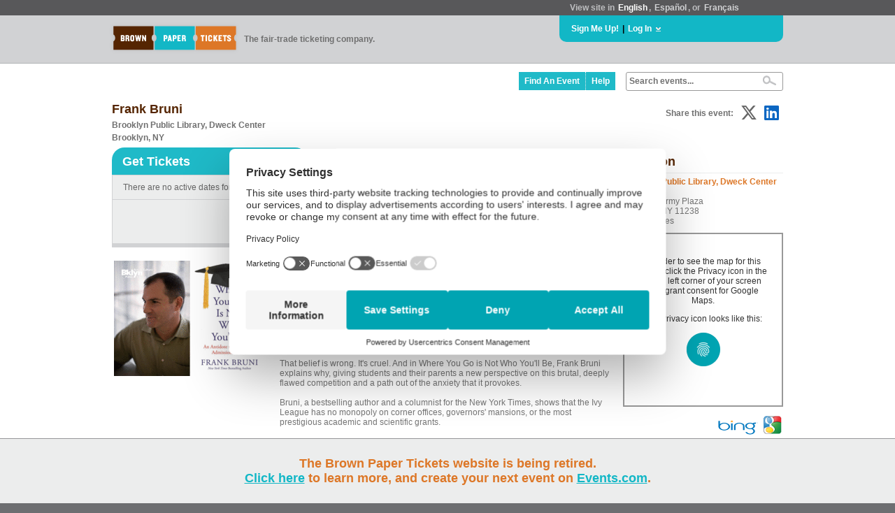

--- FILE ---
content_type: text/html; charset=utf-8
request_url: https://www.brownpapertickets.com/event/2502671
body_size: 30573
content:
<!DOCTYPE html>
<html>
<head>

<title>Frank Bruni</title>

<script id='usercentrics-cmp' src='https://web.cmp.usercentrics.eu/ui/loader.js' data-blockingmode='auto' data-settings-id='lT7pdUh7qJkv8l' async></script>


<!-- Google Data Layer -->
<script type='text/plain' data-usercentrics='Google Tag Manager' data-ccpa-optout='true'>
    dataLayer = [{
    	'ecommerce': {
            'detail': {
                'products': [{
                    'name': 'Frank Bruni',
                    'id': '2502671'
                }]
            }
        }
    }];
</script>

<!-- Google Tag Manager -->
<script type='text/plain' data-usercentrics='Google Tag Manager' data-ccpa-optout='true'>(function(w,d,s,l,i){w[l]=w[l]||[];w[l].push({'gtm.start':
new Date().getTime(),event:'gtm.js'});var f=d.getElementsByTagName(s)[0],
j=d.createElement(s),dl=l!='dataLayer'?'&l='+l:'';j.async=true;j.src=
'https://www.googletagmanager.com/gtm.js?id='+i+dl;f.parentNode.insertBefore(j,f);
})(window,document,'script','dataLayer','GTM-M9BNVZV');</script>
<!-- End Google Tag Manager -->


<meta name="keywords" content="ticket buy sell tickets events event registration">
<meta name="description" content="Brown Paper Tickets - The first and only fair trade ticketing company!">
<meta name="Generator" content="Copyright (c) 2000-2022 Brown Paper Tickets. All rights reserved." />
<meta http-equiv="Pragma" content="no-cache">
<meta http-equiv="expires" content="0">
<meta http-equiv="Content-Type" content="text/html; charset=utf-8" />
<meta http-equiv="X-UA-Compatible" content="IE=Edge" />
<meta name="description" content="The New York Times columnist argues that a student&#39;s efforts in and out of the classroom matter more than the gleam of their diploma." />
<link rel="image_src" href="https://www.brownpapertickets.com/g/e/674130-250.gif" />
<meta property="og:image" content="https://www.brownpapertickets.com/g/e/674130-250.gif" />
<link rel="stylesheet" type="text/css" href="/defs_v6.10.0.css" />
<link rel='stylesheet' type='text/css' href='/c/font-awesome/css/fontawesome.min.css' />
<link rel='stylesheet' type='text/css' href='/c/font-awesome/css/regular.min.css' />
<link rel='stylesheet' type='text/css' href='/c/font-awesome/css/brands.min.css' />
<style type="text/css">
.loginbox {
	padding: 20px 40px 15px 15px;
	left: 15px;
	top: 0px;
	position: absolute;
	background: #efefef;
	color: #000000;
	font-weight: bold;
	z-index: 10;
	border: 1px solid #d1d2d4;
}

a.lang, a:link.lang, a:visited.lang, a:active.lang {
text-decoration: none;
font-weight: bold;
color: #d1d2d4;
padding: 2px;
-webkit-border-radius: 3px;
-moz-border-radius: 3px;
border-radius: 3px;
}

a:hover.lang {
text-decoration: none;
font-weight: bold;
background: #d1d2d4;
color: #707070;
padding: 2px;
-webkit-border-radius: 3px;
-moz-border-radius: 3px;
border-radius: 3px;
}

a.lang_sel, a:link.lang_sel, a:visited.lang_sel, a:active.lang_sel {
text-decoration: none;
font-weight: bold;
color: #ffffff;
padding: 2px;
-webkit-border-radius: 3px;
-moz-border-radius: 3px;
border-radius: 3px;
}

a:hover.lang_sel {
text-decoration: none;
font-weight: bold;
background: #d1d2d4;
color: #707070;
padding: 2px;
-webkit-border-radius: 3px;
-moz-border-radius: 3px;
border-radius: 3px;
}

a:link.whiteblue, a:visited.whiteblue, a:active.whiteblue {
text-decoration: none;
font-weight: bold;
padding: 2px;
color: #FFFFFF;
-webkit-border-radius: 3px;
-moz-border-radius: 3px;
border-radius: 3px;
}

a:hover.whiteblue {
text-decoration: none;
font-weight: bold;
padding: 2px;
color: #12b7c6;
background: #efefef;
-webkit-border-radius: 3px;
-moz-border-radius: 3px;
border-radius: 3px;
}

DIV.menudropdown {
	margin-top: 0px;
	padding: 10px;
	position: absolute;
	top: 100%;
	left: -2px;
	width: 250px;
	background: #d9d9d9;
	border-top: solid #6d6e71 3px;
	border-left: solid #6d6e71 2px;
	border-right: solid #6d6e71 2px;
	border-bottom: solid #6d6e71 2px;
	color: #000000;
	font-weight: bold;
	z-index: 11;
	visibility: hidden;
	-webkit-border-bottom-left-radius: 6px;
	-webkit-border-bottom-right-radius: 6px;
	-moz-border-radius: 0px 0px 6px 6px;
	border-radius: 0px 0px 6px 6px;
}


a:link.plainblue, a:visited.plainblue, a:active.plainblue {
	text-decoration: none;
	font-weight: bold;
	color: #12b7c6;
}

a:hover.plainblue {
	text-decoration: underline;
	font-weight: bold;
	color: #12b7c6;
	background: none;
}

.suggestion_notover_link {
	background-color: #FFFFFF;
	padding: 6px;
}

.suggestion_over_link {
	background-color: #DBF1F4;
	padding: 6px;
	cursor: pointer;
}

#suggestions {
	position: absolute;
	right: 0px;
	background-color: #FFFFFF;
	color: #707070;
	font-weight: bold;
	text-align: left;
	white-space: nowrap;
	margin: -1px 0px 0px 0px;
	font-size: 12px;
	z-index: 1000000;
	display: none;
	-moz-box-shadow: 2px 2px 1px 1px #888888;
	-webkit-box-shadow: 2px 2px 1px 1px #888888;
	box-shadow: 2px 2px 1px 1px #888888;
	border: solid #999999 1px;
}


a:link.findcreate, a:visited.findcreate, a:active.findcreate {
	color: #ffffff;
	background: #1fbac8;
	font-size: 12px;
	display: block;
	padding: 6px 8px 6px 8px;
	text-decoration: none;
	font-weight: bold;
	height: 100%;
}

a:hover.findcreate {
	color: #ffffff;
	background: #1edced;
	font-size: 12px;
	display: block;
	padding: 6px 8px 6px 8px;
	text-decoration: none;
	font-weight: bold;
	height: 100%;
}

</style>
</head>
<body   STYLE="padding: 0px; background: #6d6e71;">
<script src="/jquery/jquery.js" type="text/javascript"></script>
<script src="/scripts_v6.10.0.js" type="text/javascript" language="javascript"></script>

          <style>
            #announcement_wrapper {
              position: fixed;
              bottom: 0;
              left: 0;
              width: 100%;
              background-color: #bbbbbf;
              border-top: 1px solid #969699;
              z-index: 999999;
              box-sizing: border-box;
              -moz-box-sizing: border-box;
              -webkit-box-sizing: border-box;
            }
            #announcement {
              max-width: 1000px;
              margin: 25px auto;
              text-align: center;
              color: #161515;
            }
            #announcement a {
              color: #572f0f;
            }
            #dismiss {
              background-color: #58585a;
              opacity: 0.7;
              border: 1px solid #000;
              border-radius: 14px;
              font-size: 14px;
              color: #fff;
              cursor: pointer;
              vertical-align: middle;
              padding: 6px 10px 4px;
              margin-left: 15px;
              float: right;
              position: relative;
              top: 17px;
              right: 25px;
            }
            @media only screen and (max-width: 1024px) {
              #announcement {
                padding: 0 75px 0 15px;
              }
            }
          </style>

          <div id="announcement_wrapper">
            <div id="dismiss" onClick="dismissBanner();">X</div>
            <div id="announcement"><style>#announcement_wrapper {background-color: #eceded}
#announcement_wrapper #dismiss {display:none;}
#announcement_wrapper #announcement {padding: 0 15px; font-size: 18px; font-weight: bold; color: #dd7727;}
#announcement a {text-decoration:underline; font-size: 18px; color: #12b7c6;}
#announcement span.divider {padding:0 10px; color:#969699;}
@media only screen and (max-width: 685px) {
  #announcement span {display:block;}
  #announcement span.first {margin-bottom: 12px;}
  #announcement span.divider {display:none;}
}
</style>
<span class="first">The Brown Paper Tickets website is being retired.<br/><a href="https://events.com/bpt/">Click here</a> to learn more, and create your next event on <a href="https://events.com/">Events.com</a>.</span></div>
          </div>

          <script>
            $(document).ready(function() {
              var footerHeight = $('#announcement_wrapper').outerHeight();
              $('#announcement_wrapper').css('height', footerHeight + "px");
              $('body').css('padding-bottom', footerHeight + "px");
            });

            function dismissBanner() {
              $('body').css('padding-bottom', "0px");
              $('#announcement_wrapper').css('display','none');
              document.cookie = "banner=dismiss;path=/";
            }
          </script>

<div STYLE="z-index: 2000000; width: 100%;">
<TABLE CELLPADDING=0 CELLSPACING=0 BORDER=0 WIDTH=100%>
	<TR>
		<TD STYLE="margin-left: auto; margin-right: auto; background: #58585a;"><TABLE WIDTH=980px CELLPADDING=0 CELLSPACING=0 BORDER=0 STYLE="margin-left: auto; margin-right: auto;">
			<TR>
				<TD>&nbsp;</TD>
					<TD WIDTH=300px VALIGN=CENTER STYLE="background: #58585a; color: #bdbec0; padding: 4px 15px 4px 15px;"><B>View site in <a href="https://www.brownpapertickets.com/setlanguage.html?language=en_US" option value="english" CLASS=lang_sel>English</a>,
	<a href="https://es.brownpapertickets.com/" option value="spanish" CLASS=lang>Espa&#241;ol</a>, or <a href="https://fr.brownpapertickets.com" option value="french" CLASS=lang>Fran&#231;ais</a></B></TD></TR>
			</TR></TABLE></TD></TR>
	<TR>
		<TD WIDTH=100% STYLE="background: #d1d2d4; border-bottom: solid #b2b4b6 1px;" VALIGN=TOP>
			<TABLE WIDTH=980px CELLPADDING=0 CELLSPACING=0 BORDER=0 STYLE="margin-left: auto; margin-right: auto;">
				<TR>
					<TD HEIGHT=50px ROWSPAN=2 VALIGN=CENTER ALIGN=LEFT WIDTH=195px STYLE="padding-left: 4px;"><A HREF="https://www.brownpapertickets.com" CLASS=plain><IMG SRC="/g/6/BPT_logo_drop_small.png" WIDTH=192px HEIGHT=50px BORDER=0></A></TD>
					<TD HEIGHT=50px ROWSPAN=2 VALIGN=CENTER STYLE="color: #707070; font-size: 12px;"><B>The fair-trade ticketing company.</B></TD>
					<TD WIDTH=290px HEIGHT=30px STYLE="background: #12b7c6; padding: 4px 15px 4px 15px; border-bottom-left-radius: 10px; border-bottom-right-radius: 10px; -moz-border-radius-bottomleft: 10px; -moz-border-radius-bottomright: 10px; -webkit-border-bottom-left-radius: 10px; -webkit-border-bottom-right-radius: 10px;" ALIGN=LEFT>
<TABLE CELLPADDING=0 CELLSPACING=0 BORDER=0 WIDTH=100%>
	<TR>
		<TD ALIGN=LEFT VALIGN=CENTER>
			<TABLE CELLPADDING=0 CELLSPACING=0 BORDER=0>
				<TR>
					<TD VALIGN=CENTER><A HREF="https://www.brownpapertickets.com/join.html" CLASS=whiteblue>Sign Me Up!</A></TD>
					<TD VALIGN=CENTER><B>&nbsp;|&nbsp;</B></TD>
					<TD VALIGN=CENTER><A HREF="https://www.brownpapertickets.com/login.html" onClick="showLogin(); document.getElementById('headerlogin').focus(); return false;" CLASS=whiteblue>Log In</A></TD>
					<TD ALIGN=CENTER VALIGN=CENTER WIDTH=15px><DIV ID=loginarrow STYLE="cursor: pointer;" onClick="showLogin(); return false;"><IMG SRC="/g/smallarrowdown.gif"></DIV></TD></TR>
			</TABLE>
		</TD>
	</TR>
</TABLE>
</TD>
					<TD WIDTH=10px>&nbsp;</TD></TR>
				<TR>
					<TD VALIGN=TOP ALIGN=LEFT HEIGHT=30px;><div STYLE="position: relative; width: 290px; background: #ff0000;">
<div CLASS=loginbox ID=loginbox STYLE="display: none;"> <!--Start login box-->
<FORM ACTION="https://www.brownpapertickets.com/login.html" ID="header_login_form" METHOD=POST accept-charset="utf-8" novalidate>
<TABLE CELLPADDING=0 CELLSPACING=0 BORDER=0>
	<TR>
		<TD NOWRAP STYLE="padding-bottom: 8px;"><INPUT TYPE="email" NAME="login_zqM3rSMQ2b" VALUE="Email or login" CLASS="small_form_input" ID="headerlogin" AUTOCOMPLETE="off" STYLE="display: inline; width: 175px; border: 1px solid #d1d2d4; color: #707070; font-weight: normal; font-family: Helvetica, Arial, Sans-serif;" onKeydown="if (this.value==this.defaultValue) this.value='';" onBlur="if (this.value=='') this.value=this.defaultValue;"></TD>
	<TR>
		<TD NOWRAP NOWRAP STYLE="padding-bottom: 12px;"><INPUT TYPE="text" NAME="not_a_valid_field" VALUE="Password" ID="header_password_plain_text" CLASS="small_form_input" AUTOCOMPLETE="off" STYLE="display: inline; width: 175px; border: 1px solid #d1d2d4; color: #707070; font-weight: normal; font-family: Helvetica, Arial, Sans-serif;" onFocus="showHeaderPassword();">
			<INPUT TYPE="password" NAME="pass_zAg2MSEzm5" ID="header_password_password" CLASS="small_form_input" AUTOCOMPLETE="off" STYLE="display: none; width: 175px; border: 1px solid #d1d2d4; color: #707070; font-weight: normal; font-family: Helvetica, Arial, Sans-serif;" onBlur="hideHeaderPassword();">
			<div id="header_password_toggle"><i id="header_eye" class="fa-regular fa-eye-slash" onClick="showHidePwdHeader();"></i></div>
		</TD></TR>
</TABLE>
<TABLE CELLPADDING=0 CELLSPACING=0 BORDER=0>
	<TR>
		<TD STYLE="font-size: 1em; font-weight: bold; margin: 0px;">
<DIV onClick=" document.getElementById('header_login_form').submit();" CLASS=bluelink><div STYLE="display: none; height: 1px; width: 1px; overflow: hidden;"><INPUT TYPE="submit" VALUE="Submit"></div>Go</div>
</TD>
		<TD STYLE="padding-left: 15px;"><A HREF="https://www.brownpapertickets.com/findpassword.html" CLASS=sgr>Forget your login?</A></TD></TR>
</TABLE>
</FORM>
</div>
</div></TD></TR>
			</TABLE>
	</TD></TR>
</TABLE>
<TABLE WIDTH=100% CELLPADDING=0 CELLSPACING=0 BORDER=0>
	<TR>
		<TD STYLE="background: #ffffff; width: 100%;">


<TABLE WIDTH=980px CELLPADDING=0 CELLSPACING=0 BORDER=0 STYLE="margin-left: auto; margin-right: auto;">
	<TR>
		<TD ALIGN=RIGHT VALIGN=CENTER STYLE="padding-right: 10px; padding-top: 10px;" border=1><TABLE CELLPADDING=0 CELLSPACING=0 BORDER=0>
			<TR>
				<TD NOWRAP>
					<TABLE CELLPADDING=0 CELLSPACING=0 BORDER=0>
						<TR>
							<TD VALIGN=CENTER STYLE="height: 100%;"><A HREF="https://www.brownpapertickets.com/browse.html" CLASS=findcreate STYLE="border-right: 1px dotted #efefef;">Find An Event</A></TD>
							
							<TD VALIGN=CENTER STYLE="height: 100%;"><A HREF="https://help.brownpapertickets.com/hc/en" CLASS=findcreate>Help</A></TD></TR>
					</TABLE>
				</TD>
				<TD WIDTH=15px>&nbsp;</TD>
				<TD><FORM ACTION="/browse.html" NAME="search" ID="search" METHOD=POST>
					<INPUT TYPE="hidden" NAME="formsubmitted" VALUE="1">
					<INPUT TYPE="hidden" NAME="reset" VALUE="1">
					<INPUT TYPE="hidden" NAME="secretkeywords" ID="secretkeywords" VALUE="">
					<TABLE CELLPADDING=0 CELLSPACING=0 BORDER=0>
						<TR>
							<TD ALIGN=LEFT STYLE="padding: 2px 0px 2px 0px;">
								<div STYLE="border: 1px solid #999999; padding: 4px; margin: 0; border-radius: 3px; -moz-border-radius: 3px; -webkit-border-radius: 3px; width: 215px;">
								<TABLE CELLPADDING=0 CELLSPACING=0 BORDER=0 WIDTH=100%>
									<TR>
										<TD><input type="text" name="keywords" id="keywords" value="Search events..." onFocus="if (this.value==this.defaultValue) this.value='';" onBlur="if (this.value=='') this.value=this.defaultValue; setTimeout(function(){document.getElementById('suggestions').style.display = 'none';},200);" onkeyup="suggest(this.value)" autocomplete="off" STYLE="background: #ffffff; color: #707070; border: 0; font-weight: bold; font-size: 12px; padding: 0px; height: 14px; width: 100%;" CLASS=nohighlight></TD><TD VALIGN=CENTER ALIGN=RIGHT WIDTH=35px STYLE="padding-right: 5px;"><input type="image" value="Search Events" SRC="/g/6/BPT_mag_glass.png" HEIGHT=14px WIDTH=20px>
										</TD></TR>
								</TABLE></div><div STYLE="position: relative;"><DIV ID="suggestions"></DIV></div>

						</TD></TR>
					</TABLE>
				</FORM></TD></TR></TABLE>
</TD></TR>
</TABLE>
</div>
<div STYLE="width: 100%; height: 4px;"></div>



<TABLE CELLPADDING=0 CELLSPACING=0 BORDER=0 WIDTH=980px STYLE="margin-left: auto; margin-right: auto;">

		<TD ALIGN=LEFT VALIGN=TOP STYLE="padding-left: 10px">

<script type="text/javascript">
if (window.top.location != window.location) {
  window.top.location = window.location;
}
</script>




<script src="/widget_v671.js?event=2502671" type="text/javascript" language="javascript"></script>
<link rel="stylesheet" type="text/css" href="/widget_v671.css" />
<link rel='stylesheet' type='text/css' href='/c/font-awesome/css/fontawesome.min.css' />
<link rel='stylesheet' type='text/css' href='/c/font-awesome/css/brands.min.css' />


<STYLE>
div.bpt_ticket_widget {
  margin: 0px 8px 5px 0px;
}

button.askbutton {
  font-family: Helvetica, Arial, Sans-serif ;
  font-size: 12px;
  border: 0px ;
  font-weight: bold;
  color: #ffffff;
  background: #12b7c6;
  padding: 4px 20px 4px 5px;
  cursor: pointer ;
}

button.askbutton:hover {
  font-family: Helvetica, Arial, Sans-serif ;
  font-size: 12px ;
  border: 0px ;
  background: #2099a4;
  padding: 4px 20px 4px 5px;
  cursor: pointer ;
}

.fbshareicon,
.twshareicon,
.lishareicon {
  font-size: 24px;
  padding: 0 5px;
}
.fbshareicon {
  display: none;
  color: #0165E1 !important;
}
.lishareicon {
  color: #0A66C2 !important;
}
.twshareicon {
  color: #666 !important;
}
.fbshareicon:hover,
.twshareicon:hover,
.lishareicon:hover {
  filter: brightness(90%);
}

a:link.attendeelink, a:visited.attendeelink, a:active.attendeelink {
  text-decoration: none;
  font-weight: bold;
  color: #1fbac8;
  font-size: 12px;
  display: block;
}

a:hover.attendeelink {
  text-decoration: underline;
  font-weight: bold;
  color: #1fbac8;
  font-size: 12px;
  display: block;
}

#dsq-content {
  background: #d0e4ec !important;
}

.dsq-comment-body {
  background: #d0e4ec !important;
}

.dsq-options {
  display: none !important;
}

.dsq-dc-logo {
  display: none !important;
}

#dsq-content #dsq-authenticate .dsq-login-buttons {
  background: none !important;
  background-image: none !important;
  margin-bottom: 0 !important;
}

#dsq-subscribe a {
  display: none !important;
}

#dsq-content #dsq-global-toolbar {
  display: none !important;
}

#disqus_thread { clear: both !important; }

#facebook_share {display:none;}
</STYLE>


<TABLE CELLPADDING=0 CELLSPACING=0 BORDER=0 WIDTH=100%>
	<TR>
		<TD CLASS=newbox>
			<TABLE CELLPADDING=0 CELLSPACING=0 BORDER=0 WIDTH=100%>

			<TR>
				<TD CLASS=newboxbottom>
<TABLE CELLPADDING=0 CELLSPACING=0 BORDER=0 WIDTH=100%>
  <TR>

    <TD VALIGN=TOP>
<!--Main Box Start-->
<div STYLE="color: #552502; font-size: 18px; font-weight: bold; padding-bottom: 3px;">Frank Bruni</div>
<div STYLE="color: #707070; font-size: 12px; font-weight: bold; padding-bottom: 5px; line-height: 150%;">Brooklyn Public Library, Dweck Center<BR>Brooklyn, NY</div>
    </TD>
    <TD VALIGN=TOP ALIGN=RIGHT>
      <TABLE CELLPADDING=0 CELLSPACING=0 BORDER=0>
        <TR>
          <TD CLASS=bpt_share_title_event VALIGN=CENTER NOWRAP><B>Share this event: </B></TD>
          <TD HEIGHT=32px WIDTH=32px ID="facebook_share"><A HREF="https://www.brownpapertickets.com/sharefacebook.html?e=2502671" TITLE="Submit to Facebook!" onClick="window.open('https://www.brownpapertickets.com/sharefacebook.html?e=2502671', 'sharefacebook', 'toolbar=no, location=no, directories=no, status=no, menubar=no, copyhistory=no, scrollbars=yes, resizable=yes, width=550, height=500').focus(); return false;" target="sharefacebook" CLASS=fbshareicon><i class='fa-brands fa-facebook'></i></A></TD>
          <TD HEIGHT=32px WIDTH=32px><A HREF="http://x.com/home?status=Check+out+Frank+Bruni!+https://bpt.me/e/2502671" TITLE="Submit to X" target="sharetwitter" ONCLICK="window.open('https://www.brownpapertickets.com/sharetwitter.html?e_id=2502671', 'sharetwitter', 'toolbar=no, location=no, directories=no, status=no, menubar=no, copyhistory=no, scrollbars=yes, resizable=yes, width=550, height=500').focus(); return false;" CLASS=twshareicon><i class='fa-brands fa-x-twitter'></i></A></TD>
          <TD HEIGHT=32px WIDTH=32px><A HREF="http://www.linkedin.com/shareArticle?mini=true&url=http%3a%2f%2fwww%2ebrownpapertickets%2ecom%2fevent%2f2502671&title=Check+out+Frank+Bruni%2e&source=Brown+Paper+Tickets" target="sharelinkedin" ONCLICK="window.open('https://www.brownpapertickets.com/sharelinkedin.html?e_id=2502671', 'sharelinkedin', 'toolbar=no, location=no, directories=no, status=no, menubar=no, copyhistory=no, scrollbars=yes, resizable=yes, width=550, height=500').focus(); return false;" CLASS=lishareicon><i class='fa-brands fa-linkedin'></i></A></TD></TR>
      </TABLE>
    </TD>
  </TR>
</TABLE>
<TABLE CELLPADDING=0 CELLSPACING=0 BORDER=0 WIDTH=100%>
  <TR>

    <TD VALIGN=TOP>
<DIV ID="bpt_eventbody"><DIV CLASS="bpt_ticket_widget">
<FORM ACTION="https://www.brownpapertickets.com/addtocart/2502671" METHOD=POST>
<INPUT TYPE="hidden" NAME="event_id" VALUE="2502671">
<TABLE CELLPADDING=0 CELLSPACING=0 BORDER=0 WIDTH=100%>
  <TR>
    <TD CLASS="bpt_widget_box_top"><TABLE CELLPADDING=0 CELLSPACING=0 BORDER=0><TR><TD CLASS="bpt_widget_box_tab">Get Tickets</TD></TR></TABLE></TD></TR>
  <TR>
    <TD CLASS="bpt_widget_box_body">


There are no active dates for this event.

    </TD></TR>

    <TR>
      <TD CLASS="bpt_widget_box_bottom">


    <TABLE WIDTH=100%>
      <TR>
        <TD ALIGN=RIGHT><TABLE WIDTH=100%><TR><TD ALIGN=RIGHT>
<table cellpadding=0 cellspacing=0 border=0>
	<tr>
		<td NOWRAP><BUTTON TYPE="submit"  CLASS=bpt_greybutton DISABLED>Not Available</BUTTON></td>
	</tr>
</table>
</TD></TR></TABLE></TD></TR>

    </TABLE>
</TD></TR>
</TABLE>
</FORM>
</DIV>
<STYLE>
.paymentoptions td {
padding: 0px 15px 0px 0px;
}
</STYLE>
</DIV>
<BR>
<TABLE CELLPADDING=0 CELLSPACING=0 BORDER=0 WIDTH=100%>
  <TR>
<TD STYLE="padding-right: 15px;" WIDTH=225px VALIGN=TOP><CENTER><TABLE CELLPADDING=0 CELLSPACING=0 BORDER=0><TR><TD VALIGN=BOTTOM><IMG SRC="/g/e/674130-250.gif"><BR></TD></TR></TABLE></CENTER></TD>

    <TD VALIGN=TOP STYLE="color: #777777; font-family: Helvetica, Arial, Sans-serif;"><div STYLE="width: 100%; border-bottom: solid 1px #eceded; padding-bottom 5px;"><H1 STYLE="padding-bottom: 5px; color: #552502;">Event</H1></div>
<div STYLE="color: #dd7727; font-size: 12px; font-weight: bold; padding-top: 5px; padding-bottom: 10px;">Frank Bruni</div>
Over the last few decades, Americans have turned college admissions into a terrifying and occasionally devastating process, preceded by test prep, tutors, all sorts of stratagems, all kinds of rankings, and a conviction among too many young people that their futures will be determined and their worth established by which schools say yes and which say no.<BR><BR>That belief is wrong. It's cruel. And in Where You Go is Not Who You'll Be, Frank Bruni explains why, giving students and their parents a new perspective on this brutal, deeply flawed competition and a path out of the anxiety that it provokes.<BR><BR>Bruni, a bestselling author and a columnist for the New York Times, shows that the Ivy League has no monopoly on corner offices, governors' mansions, or the most prestigious academic and scientific grants.
</TD></TR>
</TABLE>

<!--Main Box End-->
    </TD>
    <TD WIDTH=15px><IMG SRC="/g/6/BPT_empty_px.png" WIDTH=15px></TD>
    <TD VALIGN=TOP WIDTH=225px>
<!--Side Box Start-->
<H1 STYLE="padding-bottom: 5px; padding-top: 10px; color: #552502; border-bottom: solid 1px #eceded;">Location</H1><div STYLE="padding-top: 5px; color: #777777; font-family: Helvetica, Arial, Sans-serif;"><FONT STYLE="color: #dd7727; font-weight: bold;">Brooklyn Public Library, Dweck Center</FONT> <A HREF="https://www.brownpapertickets.com/venue/195139" STYLE="font-size: 10px;">(View)</A><BR>
10 Grand Army Plaza<BR>
Brooklyn, NY 11238<BR>
United States</div>

        <div id="map_container">
          <div id="map_loading">Map is loading...</div>
          <div id="map_placeholder" style="text-align: center; padding: 20px; display: none;">
            <p>In order to see the map for this event, click the Privacy icon in the lower left corner of your screen and grant consent for Google Maps.</p>
            <p>The Privacy icon looks like this:</p>
            <p><img src='/g/uc-icon.png' /></p>
          </div>
        </div>

        <div id="maps_offsite">
          <A HREF="http://www.bing.com/maps/default.aspx?where1=10+Grand+Army+Plaza%2c+Brooklyn%2c+NY+11238+United+States" TARGET="_blank"><IMG SRC="/g/6/bing_icon.png" HEIGHT=23px WIDTH=62px BORDER=0></A>
          <A HREF="http://maps.google.com/maps?q=10+Grand+Army+Plaza%2c+Brooklyn%2c+NY+11238+United+States" TARGET="_blank"><IMG SRC="/g/6/google_maps_icon.png" HEIGHT=31px WIDTH=31px BORDER=0></A>
        </div>
        <style>
          #map_container {
            position: relative;
            border: 2px solid #999999;
            width:  225px;
            height: 245px;
            margin: 10px 0;
          }
          #map_loading {
            display: block;
            margin: 25px 10px;
            text-align: center;
          }
          #map {
            display: none;
            position: absolute;
            top: 0;
            width:  225px;
            height: 245px;
            border: none;
          }
          #maps_offsite {
            margin: 5px 0 15px;
            text-align: right;
          }
        </style>
        <script>
          $('#map').ready(function() {
              $('#map').css('display', 'block');
              $('#map_loading').css('display', 'none');
          });
          document.addEventListener("DOMContentLoaded", function(){
            insertGoogleMap("map_container", "map_loading", "map_placeholder", "10+Grand+Army+Plaza%2c+Brooklyn%2c+NY+11238+United+States", "AIzaSyDD-MBRiIU27DxlbhsTU9oG74o-jGjLbB4");
          });
        </script>
      
<H1 STYLE="padding-top: 20px; padding-bottom: 5px; color: #552502; border-bottom: solid 1px #eceded;">Categories</H1><div STYLE="padding-top: 5px; color: #777777; font-weight: bold;">
<TABLE>
<TR>
    <TD><A HREF="https://www.brownpapertickets.com/browse.html?category_id=100006">Other</A> &gt; <A HREF="https://www.brownpapertickets.com/browse.html?category_id=200003">Political</A></TD></TR>
</TABLE>
<BR><TABLE CELLPADDING=0 CELLSPACING=0 BORDER=0>
  <TR>
    <TD>
<TABLE>
 <TR>
    <TD STYLE="font-weight: normal; font-family: Helvetica, Arial, Sans-serif;"><B>Kid Friendly:</B> No</TD></TR> <TR>
    <TD STYLE="font-weight: normal; font-family: Helvetica, Arial, Sans-serif;"><B>Dog Friendly:</B> No</TD></TR> <TR>
    <TD STYLE="font-weight: normal; font-family: Helvetica, Arial, Sans-serif;"><B>Non-Smoking:</B> Yes!</TD></TR> <TR>
    <TD STYLE="font-weight: normal; font-family: Helvetica, Arial, Sans-serif;"><B>Wheelchair Accessible:</B> Yes!</TD></TR>
</TABLE>
</TD></TR>
</TABLE>
</div>
<H1 STYLE="padding-top: 20px; padding-bottom: 5px; color: #552502; border-bottom: solid 1px #eceded;">Contact</H1><div STYLE="padding-top: 5px; color: #777777; font-weight: bold;">
<TABLE><TR><TD><TABLE CELLPADDING=0 CELLSPACING=0>
  <TR>
    <TD STYLE="font-weight: normal; font-family: Helvetica, Arial, Sans-serif;"><B>Owner:</B> <A HREF="https://www.brownpapertickets.com/producer/559617">Brooklyn Public Library</A></TD></TR>
  <TR>
    <TD NOWRAP STYLE="font-weight: normal; font-family: Helvetica, Arial, Sans-serif;"><B>On BPT Since:</B> Feb 19, 2014</TD></TR>
 <TR>
    <TD>&nbsp;</TD></TR>
 <TR>
    <TD STYLE="font-family: Helvetica, Arial, Sans-serif;"><B>Meredith Walters</TD></TR>
 <TR>
    <TD STYLE="font-family: Helvetica, Arial, Sans-serif;"><A HREF="http://bklynlibrary.org">bklynlibrary.org</A></TD></TR>

<TR><TD><DIV ID="social_links" STYLE="padding:10px 0 0 0;">
<SPAN STYLE="padding:5px 10px 5px 0"><A HREF="https://x.com/bklynlibrary" TARGET=_blank CLASS=plain><i class="fa-brands fa-x-twitter" style="font-size: 32px; color: black;"></i></A></SPAN>

</DIV></TD></TR>

</TABLE></TD></TR></TABLE>

<BR>
<FORM ACTION="/event/2502671" METHOD=POST accept-charset="utf-8">
<TABLE>
  <TR>
    <TD><TEXTAREA NAME="question" COLS=20 ROWS=3 onFocus="if (this.value==this.defaultValue) this.value='';" onBlur="if (this.value=='') this.value=this.defaultValue;">Ask a question...</TEXTAREA></TD></TR>
  <TR>
    <TD><BUTTON CLASS=askbutton>Ask!</BUTTON></TD></TR>
</TABLE>
</FORM>
</div>




<!--Side Box End-->

</TD></TR>
</TABLE>
<!--body end-->
</TD></TR>
			</TABLE>
	</TD></TR>
</TABLE>
<BR>



</TD></TR>
</TABLE>
</CENTER>
<div STYLE="border-top: 1px solid #707070; height: 2px; width: 100%;"></div>
</TD></TR>
</TABLE>
</DIV>
<div STYLE="width: 100%; background: #58585a;">
<CENTER>
<TABLE CLASS=footertable>
	<TR>
		<TD STYLE="padding: 15px 0px 25px 10px;"><TABLE>
			<TR>
				<TD STYLE="font-size: 18px; color: #dd7727; padding-bottom: 10px; border-bottom: dashed #eceded 1px;">Contact us</TD></TR>
			<TR>
				<TD STYLE="padding-top: 10px; color: #a7a9ac; line-height: 20px; height: 20px;">Email</TD></TR>
			<TR>
				<TD><A HREF="mailto:support@brownpapertickets.com">support@brownpapertickets.com</A></TD></TR>
			<TR>
				<TD STYLE="padding-top: 10px; color: #a7a9ac;">Phone</TD></TR>
			<TR>
				<TD NOWRAP STYLE="color: #eceded; height: 20px;" VALIGN=CENTER><SPAN STYLE="color: #ffffff;">1-800-838-3006</SPAN> (Temporarily Unavailable)</TD></TR>
			<TR>
				<TD STYLE="font-size: 18px; color: #dd7727; padding-top: 15px; padding-bottom: 10px; border-bottom: dashed #eceded 1px;">Resources</TD></TR>
			<TR>
				<TD><a href="https://help.brownpapertickets.com/hc/en">Help</a></TD></TR>
			</TABLE>
		</TD>
		<TD STYLE="padding: 15px 0px 15px 15px;"><TABLE>
			<TR>
				<TD STYLE="font-size: 18px; color: #dd7727; padding-bottom: 10px; border-bottom: dashed #eceded 1px;">Ticket Buyers</TD></TR>
			<TR>
				<TD STYLE="padding-top: 10px;"><a href="/trackorder.html">Track Your Order</a></TD></TR>
			<TR>
				<TD><a href="/browse.html">Browse Events</a></TD></TR>
			<TR>
				<TD STYLE="font-size: 18px; color: #dd7727; padding-top: 15px; padding-bottom: 10px; border-bottom: dashed #eceded 1px;">Event Producers</TD></TR>
			<TR>
				<TD><a href="https://www.brownpapertickets.com/pricing.html">Pricing</a></TD></TD></TR>
			<TR>
				<TD><a href="https://www.brownpapertickets.com/services.html">Services</a></TD></TD></TR>
			</TABLE>
		</TD>
	</TR>
</TABLE>
</CENTER>
</div>
<CENTER>
<TABLE BORDER=0 CELLPADDING=0 CELLSPACING=0 WIDTH=980px>
	<TR>
		<TD VALIGN=CENTER ALIGN=LEFT STYLE='color: #eceded; padding-left: 10px; height: 40px; font-size: 11px;''>
			Use of this service is subject to the <A HREF="/buyer-terms.html" STYLE="font-size: 10px;">Terms of Usage</A>, <A HREF="/privacy-policy.html" STYLE="font-size: 10px;">Privacy Policy</A>, and <A HREF="/cookies.html" STYLE="font-size: 10px;">Cookie Policy</A> of Brown Paper Tickets.
			All rights reserved.
			&copy; 2000-2026
		</TD>
		<TD VALIGN=CENTER ALIGN=RIGHT STYLE="padding-right: 10px;"><A HREF="https://m.bpt.me" STYLE="margin-right: 20px;" CLASS=footerlang>Mobile</A> <A HREF="https://www.brownpapertickets.com/setlanguage.html?language=en_US" CLASS=footerlangsel>EN</A> <A HREF="https://es.brownpapertickets.com" CLASS=footerlang>ES</A> <A HREF="https://fr.brownpapertickets.com" CLASS=footerlang>FR</A></TD></TR>
</TABLE>
</CENTER>


</body>
</html>

